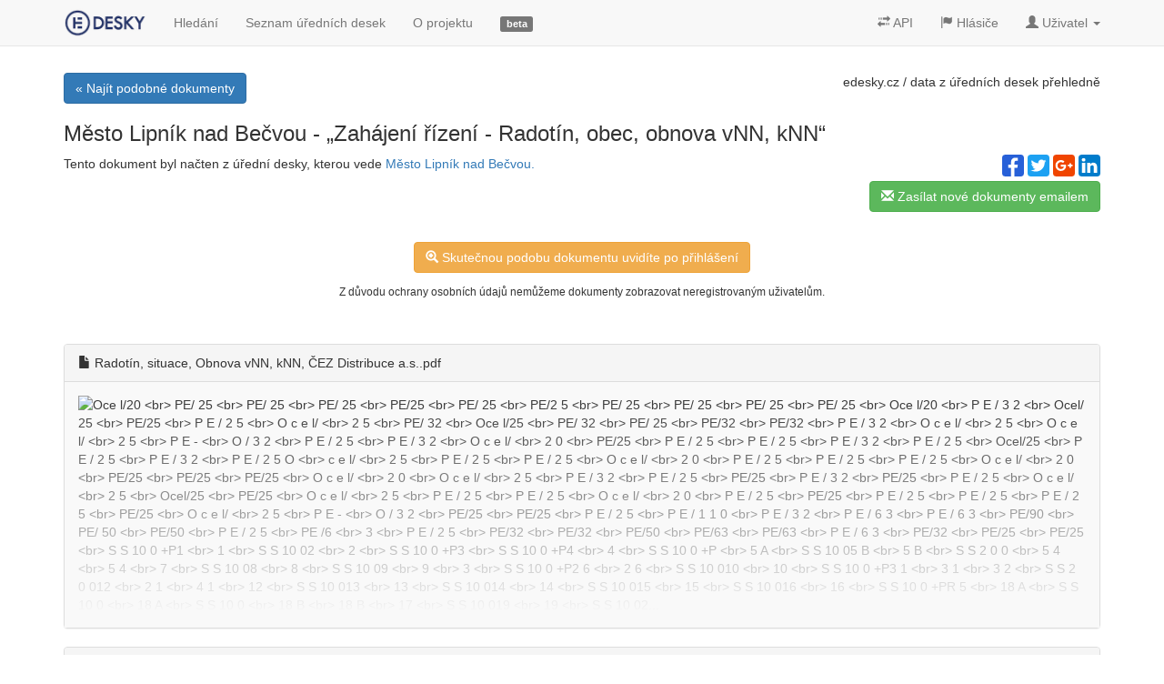

--- FILE ---
content_type: text/html; charset=utf-8
request_url: https://edesky.cz/dokument/5608525
body_size: 23124
content:
<!DOCTYPE html>
<html lang='cs'>
<head>
<!-- Google Tag Manager -->
<script>
  (function(w,d,s,l,i){w[l]=w[l]||[];w[l].push({'gtm.start':
  new Date().getTime(),event:'gtm.js'});var f=d.getElementsByTagName(s)[0],
  j=d.createElement(s),dl=l!='dataLayer'?'&l='+l:'';j.async=true;j.src=
  'https://www.googletagmanager.com/gtm.js?id='+i+dl;f.parentNode.insertBefore(j,f);
  })(window,document,'script','dataLayer','GTM-N4RSS3N');
</script>
<meta charset='utf-8'>
<meta content='IE=edge' http-equiv='X-UA-Compatible'>
<meta content='width=device-width, initial-scale=1' name='viewport'>
<meta content='„Zahájení řízení - Radotín, obec, obnova vNN, kNN“, Město Lipník nad Bečvou' name='description'>
<meta content='elektronické,úřední,desky,obce,města,prodej,eia,dražby,stavby,api,data' name='keywords'>
<meta content='L5s2ALV0TIA-UYuy1OSl9kyxk4Y8Boea_B5xeQPle58' name='google-site-verification'>
<meta content='https://edesky.cz/xrds.xml' http-equiv='x-xrds-location'>
<title>Město Lipník nad Bečvou-„Zahájení řízení - Radotín, obec, obnova vNN, kNN“ | edesky.cz</title>
<link href='/favicon.ico?refresh' rel='shortcut icon'>
<link rel="stylesheet" media="all" href="/assets/application-fef728842341523619012ba417336bcda4f9c887fa001a0f6f00e0f1dc82afd3.css" data-turbolinks-track="true" />
<!-- HTML5 shim and Respond.js IE8 support of HTML5 elements and media queries -->
<!--[if lt IE 9]>
<script src="https://oss.maxcdn.com/libs/html5shiv/3.7.0/html5shiv.js"></script>
<script src="https://oss.maxcdn.com/libs/respond.js/1.4.2/respond.min.js"></script>
<![endif]-->
<meta name="csrf-param" content="authenticity_token" />
<meta name="csrf-token" content="lsuL/CR1Dc/YqtQkfjEI9F9D+nl18y4xcCC8fiFfK82pEe2ElE5gwhvlQN5STjFwr2Ml5lDasHRfj9F+miXUpw==" />

<meta content='noarchive' name='robots'>


</head>
<body>
<!-- Google Tag Manager (noscript) -->
<noscript>
<iframe height='0' src='https://www.googletagmanager.com/ns.html?id=GTM-N4RSS3N' style='display:none;visibility:hidden' width='0'></iframe>
</noscript>
<div class='container main'>
<div class='navbar navbar-default navbar-fixed-top' data-spy='affix' role='navigation'>
<div class='container'>
<div class='navbar-header loading_indicator_box hide_indicator_large_screen'>
<button class='navbar-toggle' data-target='.navbar-collapse' data-toggle='collapse' type='button'>
<span class='sr-only'>Menu</span>
<span class='icon-bar'></span>
<span class='icon-bar'></span>
<span class='icon-bar'></span>
</button>
<a class='navbar-brand' href='/' title='Data z úředních desek přehledně.'>
<img alt='edesky.cz' id='brand_logo' src='/assets/edesky_logo_m-2b492555de73407a532932782f3975d41547984a11327e539af70e63aca89183.png' title='Data z úředních desek přehledně.'>
</a>
</div>
<div class='navbar-collapse collapse'>
<ul class='nav navbar-nav'>
<li><a href="/dokumenty">Hledání</a></li>
<li><a href="/desky">Seznam úředních desek</a></li>
<li><a href="/o-projektu">O projektu</a></li>
<li class='hidden-sm'>
<a href='/o-projektu#vyvoj'>
<span class='label label-default'>
beta

</span>
</a>
</li>
<li class='loading_indicator_box'></li>
</ul>
<ul class='nav navbar-nav navbar-right'>
<li>
<a class='' href='/api'>
<i class='glyphicon glyphicon-transfer'></i>
API
</a>
</li>
<li>
<a class='' href='/hlasice'>
<i class='glyphicon glyphicon-flag'></i>
Hlásiče
</a>
</li>
<li class='dropdown'>
<a class='dropdown-toggle' data-toggle='dropdown' href='#'>
<i class='glyphicon glyphicon-user'></i>
<span class='hidden-sm'>
Uživatel
</span>
<b class='caret'></b>
</a>
<ul class='dropdown-menu'>
<li><a href="/uzivatel/sign_in">Přihlášení</a></li>
<li><a href="/uzivatel/sign_up">Registrace</a></li>
</ul>
</li>
</ul>
</div>
</div>
</div>
<div id='top-shadow'></div>


<div class='top-panel row'>
<div class='text-left col-md-6'>
<a class="btn btn-primary" href="/dokumenty?zdroj=255">&laquo; Najít podobné dokumenty</a>
<script>
//<![CDATA[
window.reg_popup_timer = setTimeout(function(){ show_reg_modal('/uzivatel/quick?dashboard_id=255');}, 8000);
//]]>
</script>

</div>
<div class='text-right col-md-6'>
<p class='hidden-xs'>
<!-- %i.glyphicon.glyphicon-star -->
<a class="no_color" href="https://edesky.cz/">edesky.cz</a>
/ data z úředních desek přehledně
</p>

</div>
</div>
<div class='document' itemscope>
<h3 itemprop='name'>
Město Lipník nad Bečvou
-
„Zahájení řízení - Radotín, obec, obnova vNN, kNN“
</h3>
<div class='row'>
<div class='col-lg-8'>
<p>
Tento dokument byl načten z úřední desky, kterou vede
<a title="Více informací o Orgánu veřejné moci" href="/desky/255">Město Lipník nad Bečvou.</a>
</p>
</div>
<div class='col-lg-4'>
<div class='text-right'>
<div class='social-share-button' data-title='„Zahájení řízení - Radotín, obec, obnova vNN, kNN“' data-img='https://edesky.cz/assets/edesky_logo-c0230424733779246a2e5eab0a257ad92db7cad817b612c1828c0a08c2d7f58c.jpg'
data-url='https://edesky.cz/d/5608525' data-desc='8119179 5608525 Radotín, situace, Obnova vNN, kNN, ČEZ Distribuce a.s..pdf https://www.mesto-lipnik.cz/assets/File.as...' data-via=''>
<a rel="nofollow " data-site="facebook" class="ssb-icon ssb-facebook" onclick="return SocialShareButton.share(this);" title="Sdílet na Facebook" href="#"></a>
<a rel="nofollow " data-site="twitter" class="ssb-icon ssb-twitter" onclick="return SocialShareButton.share(this);" title="Sdílet na Twitter" href="#"></a>
<a rel="nofollow " data-site="google_plus" class="ssb-icon ssb-google_plus" onclick="return SocialShareButton.share(this);" title="Sdílet na Google+" href="#"></a>
<a rel="nofollow " data-site="linkedin" class="ssb-icon ssb-linkedin" onclick="return SocialShareButton.share(this);" title="Sdílet na Linkedin" href="#"></a>
</div>
</div>
<p class='text-right'>
<a title="Nechte si zasílat nové dokumenty na úřední desce na Váš email." class="quick_reg btn btn-success" href="/uzivatel/quick?dashboard_id=255"><i class="glyphicon glyphicon-envelope"></i> Zasílat nové dokumenty emailem</a>
</p>
</div>
</div>
</div>
<div class='text-center margin-top lineheight'>
<a class="btn btn-warning login_from_unregistered" href="/uzivatel/sign_in?redirect_to=https%3A%2F%2Fedesky.cz%2Fd%2F5608525"><i class="glyphicon glyphicon-zoom-in"></i> Skutečnou podobu dokumentu uvidíte po přihlášení</a>
<br>
<small>Z důvodu ochrany osobních údajů nemůžeme dokumenty zobrazovat neregistrovaným uživatelům.</small>
<br>
<br>
</div>

<div>
<div class='panel panel-default'>
<div class='panel-heading'>
<i class='glyphicon glyphicon-file'></i>
Radotín, situace, Obnova vNN, kNN, ČEZ Distribuce a.s..pdf
</div>
<div class='panel-body document_image_preview'>
<img alt='Oce&#x000A;l/20&#x000A;&lt;br&gt; PE/&#x000A;25&#x000A;&lt;br&gt; PE/&#x000A;25&#x000A;&lt;br&gt; PE/&#x000A;25&#x000A;&lt;br&gt; PE/25&#x000A;&lt;br&gt; PE/&#x000A;25&#x000A;&lt;br&gt; PE/2&#x000A;5&#x000A;&lt;br&gt; PE/&#x000A;25&#x000A;&lt;br&gt; PE/&#x000A;25&#x000A;&lt;br&gt; PE/&#x000A;25&#x000A;&lt;br&gt; PE/&#x000A;25&#x000A;&lt;br&gt; Oce&#x000A;l/20&#x000A;&lt;br&gt; P&#x000A;E&#x000A;/&#x000A;3&#x000A;2&#x000A;&lt;br&gt; Ocel/&#x000A;25&#x000A;&lt;br&gt; PE/25&#x000A;&lt;br&gt; P&#x000A;E&#x000A;/&#x000A;2&#x000A;5&#x000A;&lt;br&gt; O&#x000A;c&#x000A;e&#x000A;l/&#x000A;&lt;br&gt; 2&#x000A;5&#x000A;&lt;br&gt; PE/&#x000A;32&#x000A;&lt;br&gt; Oce&#x000A;l/25&#x000A;&lt;br&gt; PE/&#x000A;32&#x000A;&lt;br&gt; PE/&#x000A;25&#x000A;&lt;br&gt; PE/32&#x000A;&lt;br&gt; PE/32&#x000A;&lt;br&gt; P&#x000A;E&#x000A;/&#x000A;3&#x000A;2&#x000A;&lt;br&gt; O&#x000A;c&#x000A;e&#x000A;l/&#x000A;&lt;br&gt; 2&#x000A;5&#x000A;&lt;br&gt; O&#x000A;c&#x000A;e&#x000A;l/&#x000A;&lt;br&gt; 2&#x000A;5&#x000A;&lt;br&gt; P&#x000A;E&#x000A;-&#x000A;&lt;br&gt; O&#x000A;/&#x000A;3&#x000A;2&#x000A;&lt;br&gt; P&#x000A;E&#x000A;/&#x000A;2&#x000A;5&#x000A;&lt;br&gt; P&#x000A;E&#x000A;/&#x000A;3&#x000A;2&#x000A;&lt;br&gt; O&#x000A;c&#x000A;e&#x000A;l/&#x000A;&lt;br&gt; 2&#x000A;0&#x000A;&lt;br&gt; PE/25&#x000A;&lt;br&gt; P&#x000A;E&#x000A;/&#x000A;2&#x000A;5&#x000A;&lt;br&gt; P&#x000A;E&#x000A;/&#x000A;2&#x000A;5&#x000A;&lt;br&gt; P&#x000A;E&#x000A;/&#x000A;3&#x000A;2&#x000A;&lt;br&gt; P&#x000A;E&#x000A;/&#x000A;2&#x000A;5&#x000A;&lt;br&gt; Ocel/25&#x000A;&lt;br&gt; P&#x000A;E&#x000A;/&#x000A;2&#x000A;5&#x000A;&lt;br&gt; P&#x000A;E&#x000A;/&#x000A;3&#x000A;2&#x000A;&lt;br&gt; P&#x000A;E&#x000A;/&#x000A;2&#x000A;5 O&#x000A;&lt;br&gt; c&#x000A;e&#x000A;l/&#x000A;&lt;br&gt; 2&#x000A;5&#x000A;&lt;br&gt; P&#x000A;E&#x000A;/&#x000A;2&#x000A;5&#x000A;&lt;br&gt; P&#x000A;E&#x000A;/&#x000A;2&#x000A;5&#x000A;&lt;br&gt; O&#x000A;c&#x000A;e&#x000A;l/&#x000A;&lt;br&gt; 2&#x000A;0&#x000A;&lt;br&gt; P&#x000A;E&#x000A;/&#x000A;2&#x000A;5&#x000A;&lt;br&gt; P&#x000A;E&#x000A;/&#x000A;2&#x000A;5&#x000A;&lt;br&gt; P&#x000A;E&#x000A;/&#x000A;2&#x000A;5&#x000A;&lt;br&gt; O&#x000A;c&#x000A;e&#x000A;l/&#x000A;&lt;br&gt; 2&#x000A;0&#x000A;&lt;br&gt; PE/25&#x000A;&lt;br&gt; PE/25&#x000A;&lt;br&gt; PE/25&#x000A;&lt;br&gt; O&#x000A;c&#x000A;e&#x000A;l/&#x000A;&lt;br&gt; 2&#x000A;0&#x000A;&lt;br&gt; O&#x000A;c&#x000A;e&#x000A;l/&#x000A;&lt;br&gt; 2&#x000A;5&#x000A;&lt;br&gt; P&#x000A;E&#x000A;/&#x000A;3&#x000A;2&#x000A;&lt;br&gt; P&#x000A;E&#x000A;/&#x000A;2&#x000A;5&#x000A;&lt;br&gt; PE/25&#x000A;&lt;br&gt; P&#x000A;E&#x000A;/&#x000A;3&#x000A;2&#x000A;&lt;br&gt; PE/25&#x000A;&lt;br&gt; P&#x000A;E&#x000A;/&#x000A;2&#x000A;5&#x000A;&lt;br&gt; O&#x000A;c&#x000A;e&#x000A;l/&#x000A;&lt;br&gt; 2&#x000A;5&#x000A;&lt;br&gt; Ocel/25&#x000A;&lt;br&gt; PE/25&#x000A;&lt;br&gt; O&#x000A;c&#x000A;e&#x000A;l/&#x000A;&lt;br&gt; 2&#x000A;5&#x000A;&lt;br&gt; P&#x000A;E&#x000A;/&#x000A;2&#x000A;5&#x000A;&lt;br&gt; P&#x000A;E&#x000A;/&#x000A;2&#x000A;5&#x000A;&lt;br&gt; O&#x000A;c&#x000A;e&#x000A;l/&#x000A;&lt;br&gt; 2&#x000A;0&#x000A;&lt;br&gt; P&#x000A;E&#x000A;/&#x000A;2&#x000A;5&#x000A;&lt;br&gt; PE/25&#x000A;&lt;br&gt; P&#x000A;E&#x000A;/&#x000A;2&#x000A;5&#x000A;&lt;br&gt; P&#x000A;E&#x000A;/&#x000A;2&#x000A;5&#x000A;&lt;br&gt; P&#x000A;E&#x000A;/&#x000A;2&#x000A;5&#x000A;&lt;br&gt; PE/25&#x000A;&lt;br&gt; O&#x000A;c&#x000A;e&#x000A;l/&#x000A;&lt;br&gt; 2&#x000A;5&#x000A;&lt;br&gt; P&#x000A;E&#x000A;-&#x000A;&lt;br&gt; O&#x000A;/&#x000A;3&#x000A;2&#x000A;&lt;br&gt; PE/25&#x000A;&lt;br&gt; PE/25&#x000A;&lt;br&gt; P&#x000A;E&#x000A;/&#x000A;2&#x000A;5&#x000A;&lt;br&gt; P&#x000A;E&#x000A;/&#x000A;1&#x000A;1&#x000A;0&#x000A;&lt;br&gt; P&#x000A;E&#x000A;/&#x000A;3&#x000A;2&#x000A;&lt;br&gt; P&#x000A;E&#x000A;/&#x000A;6&#x000A;3&#x000A;&lt;br&gt; P&#x000A;E&#x000A;/&#x000A;6&#x000A;3&#x000A;&lt;br&gt; PE/90&#x000A;&lt;br&gt; PE/&#x000A;50&#x000A;&lt;br&gt; PE/50&#x000A;&lt;br&gt; P&#x000A;E&#x000A;/&#x000A;2&#x000A;5&#x000A;&lt;br&gt; PE&#x000A;/6&#x000A;&lt;br&gt; 3&#x000A;&lt;br&gt; P&#x000A;E&#x000A;/&#x000A;2&#x000A;5&#x000A;&lt;br&gt; PE/32&#x000A;&lt;br&gt; PE/32&#x000A;&lt;br&gt; PE/50&#x000A;&lt;br&gt; PE/63&#x000A;&lt;br&gt; PE/63&#x000A;&lt;br&gt; P&#x000A;E&#x000A;/&#x000A;6&#x000A;3&#x000A;&lt;br&gt; PE/32&#x000A;&lt;br&gt; PE/25&#x000A;&lt;br&gt; PE/25&#x000A;&lt;br&gt; S&#x000A;S&#x000A;10&#x000A;0&#x000A;+P1&#x000A;&lt;br&gt; 1&#x000A;&lt;br&gt; S&#x000A;S&#x000A;10&#x000A;02&#x000A;&lt;br&gt; 2&#x000A;&lt;br&gt; S&#x000A;S&#x000A;10&#x000A;0&#x000A;+P3&#x000A;&lt;br&gt; S&#x000A;S&#x000A;10&#x000A;0&#x000A;+P4&#x000A;&lt;br&gt; 4&#x000A;&lt;br&gt; S&#x000A;S&#x000A;10&#x000A;0&#x000A;+P&#x000A;&lt;br&gt; 5&#x000A;A&#x000A;&lt;br&gt; S&#x000A;S&#x000A;10&#x000A;05&#x000A;B&#x000A;&lt;br&gt; 5&#x000A;B&#x000A;&lt;br&gt; S&#x000A;S&#x000A;2&#x000A;0&#x000A;0&#x000A;&lt;br&gt; 5&#x000A;4&#x000A;&lt;br&gt; 5&#x000A;4&#x000A;&lt;br&gt; 7&#x000A;&lt;br&gt; S&#x000A;S&#x000A;10&#x000A;08&#x000A;&lt;br&gt; 8&#x000A;&lt;br&gt; S&#x000A;S&#x000A;10&#x000A;09&#x000A;&lt;br&gt; 9&#x000A;&lt;br&gt; 3&#x000A;&lt;br&gt; S&#x000A;S&#x000A;10&#x000A;0&#x000A;+P2&#x000A;6&#x000A;&lt;br&gt; 2&#x000A;6&#x000A;&lt;br&gt; S&#x000A;S&#x000A;10&#x000A;010&#x000A;&lt;br&gt; 10&#x000A;&lt;br&gt; S&#x000A;S&#x000A;10&#x000A;0&#x000A;+P3&#x000A;1&#x000A;&lt;br&gt; 3&#x000A;1&#x000A;&lt;br&gt; 3&#x000A;2&#x000A;&lt;br&gt; S&#x000A;S&#x000A;2&#x000A;0&#x000A;012&#x000A;&lt;br&gt; 2&#x000A;1&#x000A;&lt;br&gt; 4&#x000A;1&#x000A;&lt;br&gt; 12&#x000A;&lt;br&gt; S&#x000A;S&#x000A;10&#x000A;013&#x000A;&lt;br&gt; 13&#x000A;&lt;br&gt; S&#x000A;S&#x000A;10&#x000A;014&#x000A;&lt;br&gt; 14&#x000A;&lt;br&gt; S&#x000A;S&#x000A;10&#x000A;015&#x000A;&lt;br&gt; 15&#x000A;&lt;br&gt; S&#x000A;S&#x000A;10&#x000A;016&#x000A;&lt;br&gt; 16&#x000A;&lt;br&gt; S&#x000A;S&#x000A;10&#x000A;0&#x000A;+PR&#x000A;5&#x000A;&lt;br&gt; 18&#x000A;A&#x000A;&lt;br&gt; S&#x000A;S&#x000A;10&#x000A;0&#x000A;&lt;br&gt; 18&#x000A;A&#x000A;&lt;br&gt; S&#x000A;S&#x000A;10&#x000A;0&#x000A;&lt;br&gt; 18&#x000A;B&#x000A;&lt;br&gt; 18&#x000A;B&#x000A;&lt;br&gt; 17&#x000A;&lt;br&gt; S&#x000A;S&#x000A;10&#x000A;019&#x000A;&lt;br&gt; 19&#x000A;&lt;br&gt; S&#x000A;S&#x000A;10&#x000A;02...' class='attachment_preview' src='https://edesky.blob.core.windows.net/previews/open-uri20220826-266525-1ahkprx_8119179_preview.jpg'>

</div>
</div>
<div class='panel panel-default'>
<div class='panel-heading'>
<i class='glyphicon glyphicon-file'></i>
Zahájení řízení - Radotín, obec, obnova vNN, kNN.pdf
</div>
<div class='panel-body document_image_preview'>
<img alt='Městský úřad Lipník nad Bečvou&#x000A;Stavební úřad&#x000A;&lt;br&gt; náměstí T.G.Masaryka 89,751 31 Lipník nad Bečvou&#x000A;Datová schránka: 6pxbwa9&#x000A;&lt;br&gt;&#x000A;&lt;br&gt; Vaše čj.:&#x000A;&lt;br&gt; Ze dne: 20.04.2022,07.06.2022&#x000A;&lt;br&gt; Naše spis.zn.: MU/12330/2022/2860&#x000A;&lt;br&gt; Naše čj.: MU/18001/2022/SÚ-UŘO2&#x000A;&lt;br&gt; Počet stran: 9&#x000A;&lt;br&gt; Počet příloh: 1&#x000A;&lt;br&gt; Počet stran/svazků příloh: 1&#x000A;&lt;br&gt; Počet a druh příloh v digit.podobě: 0&#x000A;&lt;br&gt; Spis.znak/skart.režim: 328.3/A 5&#x000A;&lt;br&gt; Vyřizuje:&#x000A;&lt;br&gt; Telefon:&#x000A;&lt;br&gt; E-mail:&#x000A;&lt;br&gt; XXX XXXXX&#x000A;&lt;br&gt; XXX XXX XXX&#x000A;&lt;br&gt; rosik@mesto-lipnik.cz&#x000A;&lt;br&gt;&#x000A;&lt;br&gt; Datum:&#x000A;&lt;br&gt; Vypraveno dne:&#x000A;&lt;br&gt; 23.8.2022&#x000A;&lt;br&gt;&#x000A;&lt;br&gt;&#x000A;&lt;br&gt; VEŘEJNÁ VYHLAŠKA&#x000A;&lt;br&gt;&#x000A;OZNÁMENÍ&#x000A;&lt;br&gt; ZAHÁJENÍ ÚZEMNÍHO ŘÍZENÍ&#x000A;&lt;br&gt; ČEZ Distribuce,a.s &lt;.&gt;,IČO 24729035,Teplická č.p.874/8,405 02 Děčín&#x000A;kterého zastupuje na základě plné moci&#x000A;ENPRO Energo s.r.o &lt;.&gt;,IČO 28628250,Sokolská č.p.137,757 01 Valašské Meziříčí &lt;,&gt;&#x000A;&lt;br&gt; (dále jen "žadatel") &lt;,&gt;&#x000A;&lt;br&gt; I &lt;.&gt;&#x000A;&lt;br&gt; dne 07.06.2022 podal ohlášení záměru odstranit stavbu podle § 128 odst.1 a 2 zákona&#x000A;č.183/2006 Sb &lt;.&gt;,o územním plánování a stavebním řádu (stavební zákon),ve znění pozdějších&#x000A;předpisů (dále jen "stavební zákon"),pro stavbu:&#x000A;&lt;br&gt; Radotín,obec,obnova vNN,kNN&#x000A;odstranění nadzemního vedení NN do 1kV&#x000A;&lt;br&gt; IE-12-8007621&#x000A;&lt;br&gt; na pozemku parc.č.st.52 (zastavěná plocha a nádvoří),parc.č.st.65 (zastavěná plocha&#x000A;a nádvoří),parc.č.st.21 (zastavěná plocha a nádvoří),parc.č.st.19/2 (zastavěná plocha&#x000A;a nádvoří),parc.č.st.77 (zastavěná plocha a nádvoří),parc.č.95/11 (ostatní plocha) &lt;,&gt;&#x000A;parc.č.95/12 (ostatní plocha),parc.č.95/13 (ostatní plocha),parc.č.282 (ostatní plocha) &lt;,&gt;&#x000A;parc.č.295/2 (ostatní plocha),parc.č.281/1 (ostatní plocha),parc.č.285 (ostatní plocha) &lt;,&gt;&#x000A;parc.č.149/9 (ostatní plocha),parc.č.268 (ostatní plocha),parc.č.149/44 (ostatní plocha) &lt;,&gt;&#x000A;parc.č.149/45 (orná půda),parc.č.149/11 (orná půda),parc.č.27/1 (ostatní plocha) &lt;,&gt;&#x000A;parc.č.269 (ostatní plocha),parc.č.271/1 (ostatní plocha),parc.č.89/2 (ostatní plocha) &lt;,&gt;&#x000A;parc.č.49 (ostatní plocha),parc.č.100/5 (ostatní plocha),parc.č.100/2 (ostatní plocha)...' class='attachment_preview' src='https://edesky.blob.core.windows.net/previews/open-uri20220826-266525-1c6z7yu_8119180_preview.jpg'>

</div>
</div>
</div>
<div class='margin-top30'>
<div class='row'>
<div class='col-lg-6'>
<p>
Načteno
<time datetime='2022-08-26'>
26. 08. 2022
</time>
</p>
<p>
<a data-no-turbolink="true" href="https://edesky.cz/d/5608525"><i class="glyphicon glyphicon-link"></i> edesky.cz/d/5608525</a>
</p>
</div>
<div class='col-lg-6 text-right'>
<p>
<strong>
<i class='glyphicon glyphicon-oil'></i>
Meta
</strong>
</p>
<p>
<span class='label label-primary'>
Stavební informace
</span>

&nbsp;
<span class='label label-primary'>
Stavby
</span>

&nbsp;
<span class='label label-primary'>
Veřejná vyhláška
</span>

&nbsp;
<span class='label label-primary'>
Územní plánování
</span>

&nbsp;
</p>
<p>
<div class='btn-group'>
<button aria-expanded='false' aria-haspopup='true' class='btn btn-sm btn-default dropdown-toggle' data-toggle='dropdown' type='button'>
Nahlásit dokument
<span class='caret'></span>
</button>
<ul class='dropdown-menu report_doc'>
<li><a rel="nofollow" href="/o-projektu?message=Dokument+https%3A%2F%2Fedesky.cz%2Fdokument%2F5608525+je+%C5%A1patn%C4%9B+na%C4%8Dten%C3%BD.%0A%0ASem+m%C5%AF%C5%BEete+doplnit+dal%C5%A1%C3%AD+popis+a+odeslat+tuto+zpr%C3%A1vu+kliknut%C3%ADm+na+tla%C4%8D%C3%ADtko+n%C3%AD%C5%BEe%2C+d%C4%9Bkujeme.#kontakt">je špatně načtený</a></li>
<li><a rel="nofollow" href="/o-projektu?message=Dokument+https%3A%2F%2Fedesky.cz%2Fdokument%2F5608525+obsahuje+osobn%C3%AD+%C3%BAdaje+a+nem%C3%A1+b%C3%BDt+zve%C5%99ejn%C4%9Bn%C3%BD.%0A%0ASem+m%C5%AF%C5%BEete+doplnit+dal%C5%A1%C3%AD+popis+a+odeslat+tuto+zpr%C3%A1vu+kliknut%C3%ADm+na+tla%C4%8D%C3%ADtko+n%C3%AD%C5%BEe%2C+d%C4%9Bkujeme.#kontakt">obsahuje osobní údaje</a></li>
<li><a rel="nofollow" href="/o-projektu?message=Dokument+https%3A%2F%2Fedesky.cz%2Fdokument%2F5608525+m%C3%A1m+jinou+p%C5%99ipom%C3%ADnku+nebo+dotaz%3A%0A%0ASem+m%C5%AF%C5%BEete+doplnit+dal%C5%A1%C3%AD+popis+a+odeslat+tuto+zpr%C3%A1vu+kliknut%C3%ADm+na+tla%C4%8D%C3%ADtko+n%C3%AD%C5%BEe%2C+d%C4%9Bkujeme.#kontakt">jiná připomínka</a></li>
</ul>
</div>

</p>
</div>
</div>
</div>
<div class='text-center margin-top lineheight'>
<a class="btn btn-warning login_from_unregistered" href="/uzivatel/sign_in?redirect_to=https%3A%2F%2Fedesky.cz%2Fd%2F5608525"><i class="glyphicon glyphicon-zoom-in"></i> Skutečnou podobu dokumentu uvidíte po přihlášení</a>
<br>
<small>Z důvodu ochrany osobních údajů nemůžeme dokumenty zobrazovat neregistrovaným uživatelům.</small>
<br>
<br>
</div>

<div class='margin-top30'>
<h3>Chcete vědět víc?</h3>
<div class='row'>
<div class='col-lg-12'>
<table class='table'>
<thead>
<tr>
<th colspan='2'>
Další dokumenty od
Město Lipník nad Bečvou
</th>
</tr>
</thead>
<tbody>
<tr itemscope>
<td>
16. 01. 2026
</td>
<td colspan='2'>
<a itemprop="url" href="/dokument/20820469-Stanoven%C3%AD%20p%C5%99echodn%C3%A9%20%C3%BApravy%20provozu%20%C4%8D%201_2026"><span itemprop='name'>
Stanovení přechodné úpravy provozu č. 1/2026
</span>
</a></td>
</tr>
<tr itemscope>
<td>
14. 01. 2026
</td>
<td colspan='2'>
<a itemprop="url" href="/dokument/20743527-Usnesen%C3%AD%20RM%2054%20ze%20dne%2012012026"><span itemprop='name'>
Usnesení RM 54 ze dne 12.01.2026
</span>
</a></td>
</tr>
<tr itemscope>
<td>
13. 01. 2026
</td>
<td colspan='2'>
<a itemprop="url" href="/dokument/20705124-Rozhodnut%C3%AD;%20TRN%C3%81VKA%20LIVING%20%E2%80%93%20SO%2005,%20parc%20%C4%8D%201095_38%20v%20k%C3%BA%20Lipn%C3%ADk%20nad%20Be%C4%8Dvou;%20stavebn%C3%ADk:%20Macha%C4%8D%20investi%C4%8D"><span itemprop='name'>
Rozhodnutí; TRNÁVKA LIVING – SO 05, parc. č. 1095/38 v k.ú. Lipník nad Bečvou; stavebník: Machač investiční s. r. o.
</span>
</a></td>
</tr>
<tr itemscope>
<td>
09. 01. 2026
</td>
<td colspan='2'>
<a itemprop="url" href="/dokument/20594902-Stanoven%C3%AD%20p%C5%99echodn%C3%A9%20%C3%BApravy%20provozu%20%C4%8D%2070_2025"><span itemprop='name'>
Stanovení přechodné úpravy provozu č. 70/2025
</span>
</a></td>
</tr>
<tr itemscope>
<td>
07. 01. 2026
</td>
<td colspan='2'>
<a itemprop="url" href="/dokument/20547641-Z%C3%A1m%C4%9Br%20v%C3%BDp%C5%AFj%C4%8Dky%20%C4%8D%C3%A1sti%20pozemku%20p%20%C4%8D%20137%20v%20k%20%C3%BA%20Lipn%C3%ADk%20nad%20Be%C4%8Dvou"><span itemprop='name'>
Záměr výpůjčky části pozemku p. č. 137 v k. ú. Lipník nad Bečvou
</span>
</a></td>
</tr>
<tr itemscope>
<td>
&nbsp;
</td>
<td>
...a další
</td>
</tr>
</tbody>
</table>
</div>
</div>
</div>
<div class='text-center margin-top lineheight'>
<a class="btn btn-primary" href="/dokumenty?zdroj=255">Více dokumentů od Město Lipník nad Bečvou</a>
&nbsp;&nbsp;&nbsp;&nbsp;

<a title="Nechte si zasílat nové dokumenty na úřední desce na Váš email." class="quick_reg btn btn-success" href="/uzivatel/quick?dashboard_id=255"><i class="glyphicon glyphicon-envelope"></i> Zasílat nové dokumenty emailem</a>
&nbsp;&nbsp;&nbsp;&nbsp;
<a class="btn btn-default" href="/o-projektu#kontakt">Napište portálu edesky.cz</a>
</div>


</div>
<footer>
<p>
Oceněno v soutěži
<a class='no_color open_to_blank' href='http://www.otevrenadata.cz/soutez/rocnik-2014/'>Společně otevíráme data</a>
pořádané
<a class='no_color open_to_blank' href='http://motejl.cz'>Fondem Otakara Motejla</a>
roku 2014
</p>
<p class='margin-top'>
<a href="/vop">Všeobecné obchodní podmínky</a>
|
<a href="/zasady-ochrany-osobnich-udaju">Zásady ochrany osobních údajů</a>
</p>
<p class='margin-top'>
Podívejte se také na náš
<a class="open_to_blank" href="https://facebook.com/edesky">facebook</a>
|
<a class="open_to_blank" href="https://twitter.com/edeskycz">twitter</a>
|
<a class="open_to_blank" href="http://blog.edesky.cz">blog</a>
</p>
<p class='margin-top'>
&copy;
2014-2026
<a class="no_color" href="/o-projektu">edesky.cz</a>
</p>
<p class='margin-top'>
<a href="/o-projektu"><img width="48" class="img-rounded" title="Edesky.cz - data z úředních desek přehledně." src="/assets/edesky_logo_fav-412e342cee54c0703d8b0282f966b34f05305e2c00e9681812f4fa4aaf0c6ee7.png" alt="Edesky logo fav" />
</a></p>
<p class='margin-top30'>
<a class='btn-default btn-sm no_color' href='#' id='scroll_top'>
<i class='glyphicon glyphicon-chevron-up'></i>
Nahoru
</a>
</p>
</footer>
<div aria-hidden='true' aria-labelledby='quick_reg_modal' class='modal fade' id='quick_reg_modal' role='dialog' tabindex='-1'>
<div class='modal-dialog'>
<div class='modal-content'>
<div class='modal-header'>
<button aria-label='Close' class='close' data-dismiss='modal' type='button'>
<span aria-hidden='true'>×</span>
</button>
<h4 class='modal-title'>
Novinky na úřední desce na Váš email
</h4>
</div>
<div class='modal-body'></div>
<div class='modal-footer'>

<a class="pull-left btn btn-default" href="/uzivatel/sign_in">Už mám účet, přihlásit &raquo;</a>
<button class='btn btn-default' data-dismiss='modal' type='button'>Ne, díky</button>
</div>
</div>
</div>
</div>
<script src="/assets/application-0b8774feefb2f87beb5d8e6dc783e2dadd37854f6726d8c0bdcf2d61ea173e6b.js" data-turbolinks-eval="false"></script>
</body>
</html>
